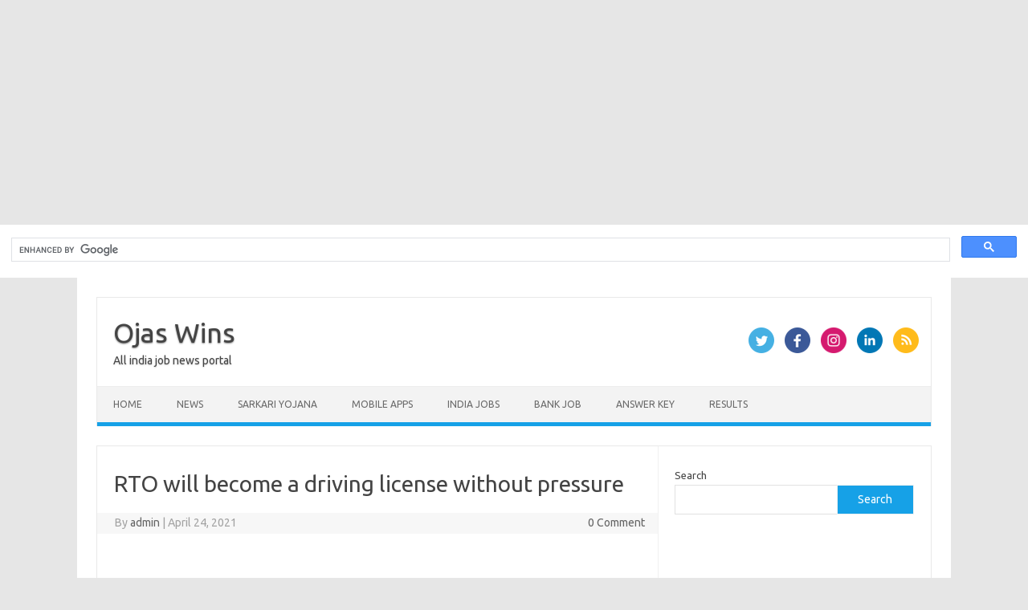

--- FILE ---
content_type: text/html; charset=utf-8
request_url: https://www.google.com/recaptcha/api2/aframe
body_size: 106
content:
<!DOCTYPE HTML><html><head><meta http-equiv="content-type" content="text/html; charset=UTF-8"></head><body><script nonce="vAcpxmU5Ckh2R7F20UKi9w">/** Anti-fraud and anti-abuse applications only. See google.com/recaptcha */ try{var clients={'sodar':'https://pagead2.googlesyndication.com/pagead/sodar?'};window.addEventListener("message",function(a){try{if(a.source===window.parent){var b=JSON.parse(a.data);var c=clients[b['id']];if(c){var d=document.createElement('img');d.src=c+b['params']+'&rc='+(localStorage.getItem("rc::a")?sessionStorage.getItem("rc::b"):"");window.document.body.appendChild(d);sessionStorage.setItem("rc::e",parseInt(sessionStorage.getItem("rc::e")||0)+1);localStorage.setItem("rc::h",'1769908325564');}}}catch(b){}});window.parent.postMessage("_grecaptcha_ready", "*");}catch(b){}</script></body></html>